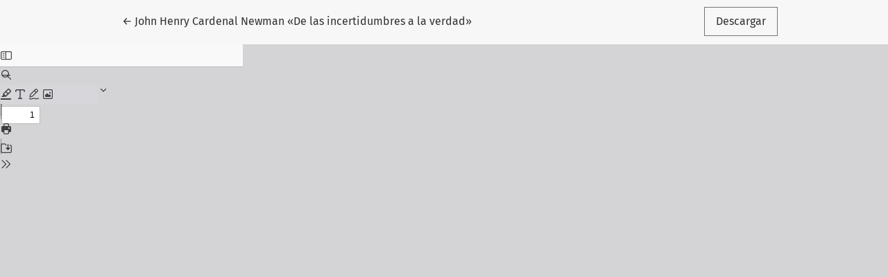

--- FILE ---
content_type: text/html; charset=utf-8
request_url: https://revistas.javeriana.edu.co/index.php/teoxaveriana/article/view/20992/16301
body_size: 159
content:
<!DOCTYPE html>
<html lang="es" xml:lang="es">
<head>
	<meta charset="utf-8">
	<meta name="viewport" content="width=device-width, initial-scale=1.0">
	<title>
		Vista de John Henry Cardenal Newman «De las incertidumbres a la verdad»
							| Theologica Xaveriana
			</title>

	
<meta name="generator" content="Open Journal Systems 3.4.0.8">
	<link rel="stylesheet" href="https://revistas.javeriana.edu.co/plugins/themes/healthSciences/libs/app.min.css?v=3.4.0.8" type="text/css" /><link rel="stylesheet" href="https://revistas.javeriana.edu.co/index.php/teoxaveriana/$$$call$$$/page/page/css?name=stylesheet" type="text/css" /><link rel="stylesheet" href="https://revistas.javeriana.edu.co/public/journals/26/styleSheet.css?d=2025-05-02+23%3A38%3A31" type="text/css" /><link rel="stylesheet" href="https://revistas.javeriana.edu.co/public/site/styleSheet.css?v=3.4.0.8" type="text/css" />
</head>
<body class="page-view-pdf">
	<div class="pdf-header">
		<div class="pdf-return-article">
			<a href="https://revistas.javeriana.edu.co/index.php/teoxaveriana/article/view/20992" class="btn btn-text">
				←
				<span class="visually-hidden">
											Volver a los detalles del artículo
									</span>
									John Henry Cardenal Newman «De las incertidumbres a la verdad»
							</a>
		</div>
				<div class="pdf-download-button">
			<a href="https://revistas.javeriana.edu.co/index.php/teoxaveriana/article/download/20992/16301/80265" class="btn" download>
				<span class="label">
					Descargar
				</span>
			</a>
		</div>
	</div>

	<div id="pdfCanvasContainer" class="pdf-frame">
		<iframe src="https://revistas.javeriana.edu.co/plugins/generic/pdfJsViewer/pdf.js/web/viewer.html?file=https%3A%2F%2Frevistas.javeriana.edu.co%2Findex.php%2Fteoxaveriana%2Farticle%2Fdownload%2F20992%2F16301%2F80265" width="100%" height="100%" style="min-height: 500px;" allowfullscreen webkitallowfullscreen></iframe>
	</div>
	
</body>
</html>


--- FILE ---
content_type: text/css;charset=utf-8
request_url: https://revistas.javeriana.edu.co/index.php/teoxaveriana/$$$call$$$/page/page/css?name=stylesheet
body_size: 4396
content:
@font-face{font-family:'PT Serif';font-style:normal;font-weight:400;src:url('//revistas.javeriana.edu.co/plugins/themes/healthSciences/fonts/pt-serif-v12-latin-ext_latin_cyrillic-ext_cyrillic-regular.eot');src:local(''),url('//revistas.javeriana.edu.co/plugins/themes/healthSciences/fonts/pt-serif-v12-latin-ext_latin_cyrillic-ext_cyrillic-regular.eot?#iefix') format('embedded-opentype'),url('//revistas.javeriana.edu.co/plugins/themes/healthSciences/fonts/pt-serif-v12-latin-ext_latin_cyrillic-ext_cyrillic-regular.woff2') format('woff2'),url('//revistas.javeriana.edu.co/plugins/themes/healthSciences/fonts/pt-serif-v12-latin-ext_latin_cyrillic-ext_cyrillic-regular.woff') format('woff'),url('//revistas.javeriana.edu.co/plugins/themes/healthSciences/fonts/pt-serif-v12-latin-ext_latin_cyrillic-ext_cyrillic-regular.ttf') format('truetype'),url('//revistas.javeriana.edu.co/plugins/themes/healthSciences/fonts/pt-serif-v12-latin-ext_latin_cyrillic-ext_cyrillic-regular.svg#PTSerif') format('svg')}@font-face{font-family:'PT Serif';font-style:italic;font-weight:400;src:url('//revistas.javeriana.edu.co/plugins/themes/healthSciences/fonts/pt-serif-v12-latin-ext_latin_cyrillic-ext_cyrillic-italic.eot');src:local(''),url('//revistas.javeriana.edu.co/plugins/themes/healthSciences/fonts/pt-serif-v12-latin-ext_latin_cyrillic-ext_cyrillic-italic.eot?#iefix') format('embedded-opentype'),url('//revistas.javeriana.edu.co/plugins/themes/healthSciences/fonts/pt-serif-v12-latin-ext_latin_cyrillic-ext_cyrillic-italic.woff2') format('woff2'),url('//revistas.javeriana.edu.co/plugins/themes/healthSciences/fonts/pt-serif-v12-latin-ext_latin_cyrillic-ext_cyrillic-italic.woff') format('woff'),url('//revistas.javeriana.edu.co/plugins/themes/healthSciences/fonts/pt-serif-v12-latin-ext_latin_cyrillic-ext_cyrillic-italic.ttf') format('truetype'),url('//revistas.javeriana.edu.co/plugins/themes/healthSciences/fonts/pt-serif-v12-latin-ext_latin_cyrillic-ext_cyrillic-italic.svg#PTSerif') format('svg')}@font-face{font-family:'PT Serif';font-style:normal;font-weight:700;src:url('//revistas.javeriana.edu.co/plugins/themes/healthSciences/fonts/pt-serif-v12-latin-ext_latin_cyrillic-ext_cyrillic-700.eot');src:local(''),url('//revistas.javeriana.edu.co/plugins/themes/healthSciences/fonts/pt-serif-v12-latin-ext_latin_cyrillic-ext_cyrillic-700.eot?#iefix') format('embedded-opentype'),url('//revistas.javeriana.edu.co/plugins/themes/healthSciences/fonts/pt-serif-v12-latin-ext_latin_cyrillic-ext_cyrillic-700.woff2') format('woff2'),url('//revistas.javeriana.edu.co/plugins/themes/healthSciences/fonts/pt-serif-v12-latin-ext_latin_cyrillic-ext_cyrillic-700.woff') format('woff'),url('//revistas.javeriana.edu.co/plugins/themes/healthSciences/fonts/pt-serif-v12-latin-ext_latin_cyrillic-ext_cyrillic-700.ttf') format('truetype'),url('//revistas.javeriana.edu.co/plugins/themes/healthSciences/fonts/pt-serif-v12-latin-ext_latin_cyrillic-ext_cyrillic-700.svg#PTSerif') format('svg')}@font-face{font-family:'PT Serif';font-style:italic;font-weight:700;src:url('//revistas.javeriana.edu.co/plugins/themes/healthSciences/fonts/pt-serif-v12-latin-ext_latin_cyrillic-ext_cyrillic-700italic.eot');src:local(''),url('//revistas.javeriana.edu.co/plugins/themes/healthSciences/fonts/pt-serif-v12-latin-ext_latin_cyrillic-ext_cyrillic-700italic.eot?#iefix') format('embedded-opentype'),url('//revistas.javeriana.edu.co/plugins/themes/healthSciences/fonts/pt-serif-v12-latin-ext_latin_cyrillic-ext_cyrillic-700italic.woff2') format('woff2'),url('//revistas.javeriana.edu.co/plugins/themes/healthSciences/fonts/pt-serif-v12-latin-ext_latin_cyrillic-ext_cyrillic-700italic.woff') format('woff'),url('//revistas.javeriana.edu.co/plugins/themes/healthSciences/fonts/pt-serif-v12-latin-ext_latin_cyrillic-ext_cyrillic-700italic.ttf') format('truetype'),url('//revistas.javeriana.edu.co/plugins/themes/healthSciences/fonts/pt-serif-v12-latin-ext_latin_cyrillic-ext_cyrillic-700italic.svg#PTSerif') format('svg')}@font-face{font-family:'Fira Sans';font-style:normal;font-weight:300;src:url('//revistas.javeriana.edu.co/plugins/themes/healthSciences/fonts/fira-sans-v10-vietnamese_latin-ext_latin_greek-ext_greek_cyrillic-ext_cyrillic-300.eot');src:local(''),url('//revistas.javeriana.edu.co/plugins/themes/healthSciences/fonts/fira-sans-v10-vietnamese_latin-ext_latin_greek-ext_greek_cyrillic-ext_cyrillic-300.eot?#iefix') format('embedded-opentype'),url('//revistas.javeriana.edu.co/plugins/themes/healthSciences/fonts/fira-sans-v10-vietnamese_latin-ext_latin_greek-ext_greek_cyrillic-ext_cyrillic-300.woff2') format('woff2'),url('//revistas.javeriana.edu.co/plugins/themes/healthSciences/fonts/fira-sans-v10-vietnamese_latin-ext_latin_greek-ext_greek_cyrillic-ext_cyrillic-300.woff') format('woff'),url('//revistas.javeriana.edu.co/plugins/themes/healthSciences/fonts/fira-sans-v10-vietnamese_latin-ext_latin_greek-ext_greek_cyrillic-ext_cyrillic-300.ttf') format('truetype'),url('//revistas.javeriana.edu.co/plugins/themes/healthSciences/fonts/fira-sans-v10-vietnamese_latin-ext_latin_greek-ext_greek_cyrillic-ext_cyrillic-300.svg#FiraSans') format('svg')}@font-face{font-family:'Fira Sans';font-style:italic;font-weight:300;src:url('//revistas.javeriana.edu.co/plugins/themes/healthSciences/fonts/fira-sans-v10-vietnamese_latin-ext_latin_greek-ext_greek_cyrillic-ext_cyrillic-300italic.eot');src:local(''),url('//revistas.javeriana.edu.co/plugins/themes/healthSciences/fonts/fira-sans-v10-vietnamese_latin-ext_latin_greek-ext_greek_cyrillic-ext_cyrillic-300italic.eot?#iefix') format('embedded-opentype'),url('//revistas.javeriana.edu.co/plugins/themes/healthSciences/fonts/fira-sans-v10-vietnamese_latin-ext_latin_greek-ext_greek_cyrillic-ext_cyrillic-300italic.woff2') format('woff2'),url('//revistas.javeriana.edu.co/plugins/themes/healthSciences/fonts/fira-sans-v10-vietnamese_latin-ext_latin_greek-ext_greek_cyrillic-ext_cyrillic-300italic.woff') format('woff'),url('//revistas.javeriana.edu.co/plugins/themes/healthSciences/fonts/fira-sans-v10-vietnamese_latin-ext_latin_greek-ext_greek_cyrillic-ext_cyrillic-300italic.ttf') format('truetype'),url('//revistas.javeriana.edu.co/plugins/themes/healthSciences/fonts/fira-sans-v10-vietnamese_latin-ext_latin_greek-ext_greek_cyrillic-ext_cyrillic-300italic.svg#FiraSans') format('svg')}@font-face{font-family:'Fira Sans';font-style:normal;font-weight:400;src:url('//revistas.javeriana.edu.co/plugins/themes/healthSciences/fonts/fira-sans-v10-vietnamese_latin-ext_latin_greek-ext_greek_cyrillic-ext_cyrillic-regular.eot');src:local(''),url('//revistas.javeriana.edu.co/plugins/themes/healthSciences/fonts/fira-sans-v10-vietnamese_latin-ext_latin_greek-ext_greek_cyrillic-ext_cyrillic-regular.eot?#iefix') format('embedded-opentype'),url('//revistas.javeriana.edu.co/plugins/themes/healthSciences/fonts/fira-sans-v10-vietnamese_latin-ext_latin_greek-ext_greek_cyrillic-ext_cyrillic-regular.woff2') format('woff2'),url('//revistas.javeriana.edu.co/plugins/themes/healthSciences/fonts/fira-sans-v10-vietnamese_latin-ext_latin_greek-ext_greek_cyrillic-ext_cyrillic-regular.woff') format('woff'),url('//revistas.javeriana.edu.co/plugins/themes/healthSciences/fonts/fira-sans-v10-vietnamese_latin-ext_latin_greek-ext_greek_cyrillic-ext_cyrillic-regular.ttf') format('truetype'),url('//revistas.javeriana.edu.co/plugins/themes/healthSciences/fonts/fira-sans-v10-vietnamese_latin-ext_latin_greek-ext_greek_cyrillic-ext_cyrillic-regular.svg#FiraSans') format('svg')}@font-face{font-family:'Fira Sans';font-style:italic;font-weight:400;src:url('//revistas.javeriana.edu.co/plugins/themes/healthSciences/fonts/fira-sans-v10-vietnamese_latin-ext_latin_greek-ext_greek_cyrillic-ext_cyrillic-italic.eot');src:local(''),url('//revistas.javeriana.edu.co/plugins/themes/healthSciences/fonts/fira-sans-v10-vietnamese_latin-ext_latin_greek-ext_greek_cyrillic-ext_cyrillic-italic.eot?#iefix') format('embedded-opentype'),url('//revistas.javeriana.edu.co/plugins/themes/healthSciences/fonts/fira-sans-v10-vietnamese_latin-ext_latin_greek-ext_greek_cyrillic-ext_cyrillic-italic.woff2') format('woff2'),url('//revistas.javeriana.edu.co/plugins/themes/healthSciences/fonts/fira-sans-v10-vietnamese_latin-ext_latin_greek-ext_greek_cyrillic-ext_cyrillic-italic.woff') format('woff'),url('//revistas.javeriana.edu.co/plugins/themes/healthSciences/fonts/fira-sans-v10-vietnamese_latin-ext_latin_greek-ext_greek_cyrillic-ext_cyrillic-italic.ttf') format('truetype'),url('//revistas.javeriana.edu.co/plugins/themes/healthSciences/fonts/fira-sans-v10-vietnamese_latin-ext_latin_greek-ext_greek_cyrillic-ext_cyrillic-italic.svg#FiraSans') format('svg')}@font-face{font-family:'Fira Sans';font-style:normal;font-weight:700;src:url('//revistas.javeriana.edu.co/plugins/themes/healthSciences/fonts/fira-sans-v10-vietnamese_latin-ext_latin_greek-ext_greek_cyrillic-ext_cyrillic-700.eot');src:local(''),url('//revistas.javeriana.edu.co/plugins/themes/healthSciences/fonts/fira-sans-v10-vietnamese_latin-ext_latin_greek-ext_greek_cyrillic-ext_cyrillic-700.eot?#iefix') format('embedded-opentype'),url('//revistas.javeriana.edu.co/plugins/themes/healthSciences/fonts/fira-sans-v10-vietnamese_latin-ext_latin_greek-ext_greek_cyrillic-ext_cyrillic-700.woff2') format('woff2'),url('//revistas.javeriana.edu.co/plugins/themes/healthSciences/fonts/fira-sans-v10-vietnamese_latin-ext_latin_greek-ext_greek_cyrillic-ext_cyrillic-700.woff') format('woff'),url('//revistas.javeriana.edu.co/plugins/themes/healthSciences/fonts/fira-sans-v10-vietnamese_latin-ext_latin_greek-ext_greek_cyrillic-ext_cyrillic-700.ttf') format('truetype'),url('//revistas.javeriana.edu.co/plugins/themes/healthSciences/fonts/fira-sans-v10-vietnamese_latin-ext_latin_greek-ext_greek_cyrillic-ext_cyrillic-700.svg#FiraSans') format('svg')}@font-face{font-family:'Fira Sans';font-style:italic;font-weight:700;src:url('//revistas.javeriana.edu.co/plugins/themes/healthSciences/fonts/fira-sans-v10-vietnamese_latin-ext_latin_greek-ext_greek_cyrillic-ext_cyrillic-700italic.eot');src:local(''),url('//revistas.javeriana.edu.co/plugins/themes/healthSciences/fonts/fira-sans-v10-vietnamese_latin-ext_latin_greek-ext_greek_cyrillic-ext_cyrillic-700italic.eot?#iefix') format('embedded-opentype'),url('//revistas.javeriana.edu.co/plugins/themes/healthSciences/fonts/fira-sans-v10-vietnamese_latin-ext_latin_greek-ext_greek_cyrillic-ext_cyrillic-700italic.woff2') format('woff2'),url('//revistas.javeriana.edu.co/plugins/themes/healthSciences/fonts/fira-sans-v10-vietnamese_latin-ext_latin_greek-ext_greek_cyrillic-ext_cyrillic-700italic.woff') format('woff'),url('//revistas.javeriana.edu.co/plugins/themes/healthSciences/fonts/fira-sans-v10-vietnamese_latin-ext_latin_greek-ext_greek_cyrillic-ext_cyrillic-700italic.ttf') format('truetype'),url('//revistas.javeriana.edu.co/plugins/themes/healthSciences/fonts/fira-sans-v10-vietnamese_latin-ext_latin_greek-ext_greek_cyrillic-ext_cyrillic-700italic.svg#FiraSans') format('svg')}body{font-family:'Fira Sans',sans-serif;font-weight:400;font-size:16px;color:#333}h1,h2,h3,h4,h5,h6,.h1,.h2,.h3,.h4,.h5,.h6{font-family:'PT Serif',serif}a{color:#a73c68;text-decoration:none}a:hover,a:focus{color:#6f2845}.page-content p,.page-content li{font-size:16px;font-weight:400}h1{font-size:1.5rem}h2{font-size:1.35rem}h3{font-size:1.2rem}h4{font-size:1.05rem}h5{font-size:.9rem}h6{font-size:.75rem}.hidden{display:none}.cmp_back_link{margin-top:20px;margin-bottom:20px}.alert{border-radius:0}.alert .form-error-list{font-size:16px}.alert-primary{background-color:#6f2845;border-color:#6f2845;color:rgba(255,255,255,0.85)}.alert-primary a,.alert-primary a:hover,.alert-primary a:focus,.alert-primary a:active{color:#fff;text-decoration:underline}.alert-danger{background-color:#ca1031;color:#fff}.alert-danger a,.alert-danger a:hover,.alert-danger a:focus,.alert-danger a:active{color:#fff;text-decoration:underline}.badge-light{background:#cc9cb0;color:#333}.btn{padding:.5em 1em;border-radius:0;border:1px solid #757575;background:transparent;font-family:'Fira Sans',sans-serif;font-size:18px;font-weight:400;color:#333;text-decoration:none;cursor:pointer}.btn:hover,.btn:focus,.btn:active{box-shadow:none;color:#6f2845;border-color:#6f2845;text-decoration:none}.btn.btn{font-size:1rem}.btn-primary{background:#6f2845;border-color:#6f2845;color:rgba(255,255,255,0.85)}.btn-primary:hover,.btn-primary:focus,.btn-primary:active{background:#a73c68 !important;border-color:#a73c68 !important;color:rgba(255,255,255,0.85)}.btn-light{border-color:#f7f7f7;color:#f7f7f7}.btn-light:hover,.btn-light:focus,.btn-light:active{background:#f7f7f7;color:#333}.btn-primary-bg{background:#f7f7f7;border-color:#f7f7f7;color:#333}.btn-primary-bg:hover,.btn-primary-bg:focus,.btn-primary-bg:active{background:#f7f7f7;border-color:#333;color:#333}.btn-link{border-color:transparent;font-weight:400;color:#6f2845}.btn-link:hover,.btn-link:focus,.btn-link:active{border-color:transparent;color:#a73c68}.btn-text{border-color:transparent;font-weight:400;color:#6f2845;color:#333}.btn-text:hover,.btn-text:focus,.btn-text:active{border-color:transparent;color:#a73c68}.btn-text:hover,.btn-text:focus,.btn-text:active{color:#6f2845}.card{border:none;border-radius:0}.card-img-top{border-radius:0}.card-body{padding-left:0;padding-right:0}.card-title{font-size:18px;font-family:'Fira Sans',sans-serif}.dropdown-menu{padding:0.5em;background:#6f2845;border:none;border-radius:0;color:rgba(255,255,255,0.85)}.dropdown-item{padding-left:0.5em;padding-right:0.5em;color:rgba(255,255,255,0.85);text-transform:none;border:1px solid transparent}.dropdown-item:hover,.dropdown-item:focus{background:#6f2845;border-color:rgba(255,255,255,0.85);color:rgba(255,255,255,0.85);outline:0}.dropdown-header{margin-top:1rem;padding-left:0.5rem;font-family:'Fira Sans',sans-serif;font-weight:700;font-size:0.9rem;color:rgba(255,255,255,0.85)}::placeholder{color:#fff;font-style:italic}legend{margin:3rem 0;font-size:1.25rem;text-transform:uppercase}.form-group{margin-bottom:3rem}.form-control{border:none;border-bottom:1px solid;border-radius:0;-webkit-appearance:none}.form-check-input:checked{background-color:#6f2845;border-color:#e3b3c7}.form-check-input:checked[type="checkbox"]{background-image:url('data:image/svg+xml,%3csvg xmlns="http://www.w3.org/2000/svg" viewBox="0 0 20 20"%3e %3cpath fill="none" stroke="%23FFF" stroke-linecap="round" stroke-linejoin="round" stroke-width="3" d="M6 10l3 3l6-6"/%3e%3c/svg%3e')}.form-check{line-height:1.5rem}.main-header{background-color:#f7f7f7}.main-header .container{position:relative}#userNav,.navbar-logo,#languageLargeNav{display:none}.navbar-nav .nav-link,.navbar-nav .dropdown-item{padding:0.5em;font-size:14px;font-weight:400;text-transform:uppercase}.navbar-nav .dropdown-menu{padding:0}.navbar-nav .dropdown-item{padding-left:1.5em}.navbar-brand{max-width:75%}.navbar-brand img{width:auto;height:auto;max-height:1em;max-width:100%}.navbar-logo-text{display:block;width:100%;white-space:normal;margin-left:-0.5em;padding-left:0.5em;padding-right:0.5em;border:1px solid transparent;font-family:'PT Serif',serif;font-size:14px}.navbar-logo-text:hover{color:#333}#languageSmallNav{margin-top:1em}#languageSmallNav .btn,#languageSmallNav .dropdown-item{font-size:12px}#languageSmallNav .dropdown-item:hover,#languageSmallNav .dropdown-item:focus{color:#fff}.navbar-light .navbar-nav .nav-link,.navbar-light .navbar-nav .dropdown-item{color:#333}.navbar-light .navbar-nav .nav-link:hover,.navbar-light .navbar-nav .dropdown-item:hover,.navbar-light .navbar-nav .nav-link:focus,.navbar-light .navbar-nav .dropdown-item:focus{outline:0;background:#6f2845;color:#fff}.navbar-light .navbar-nav .dropdown-menu{background:transparent;border:none}.badge{font-size:0.85em}@media (min-width:992px){.main-header .container{padding:2rem 1rem 0 1rem}.navbar{padding-top:0;padding-bottom:0}#userNav,.navbar-logo,#languageLargeNav{display:block}.navbar-brand,#primaryNav-userNav,#languageSmallNav{display:none}.navbar-logo{display:block;margin-left:auto;margin-right:auto;padding-top:1rem;padding-bottom:1.5rem;max-width:60%;text-align:center}.navbar-logo img{max-height:75px}.navbar-logo a{color:#333}.navbar-logo a:hover{color:#333;text-decoration:none}.navbar-logo-text{font-size:25px}#primaryNav{justify-content:space-around;position:relative;width:100%;padding-top:1rem;padding-bottom:1rem}#primaryNav .nav-item{position:static;white-space:nowrap}#primaryNav .nav-link,#primaryNav .dropdown-item{line-height:1.5rem;text-transform:uppercase;vertical-align:middle;border:1px solid transparent}#primaryNav .nav-link{padding:1rem}#primaryNav .nav-link:hover,#primaryNav .nav-link:focus{background:transparent;color:#333;border-color:#757575}#primaryNav .dropdown-item{padding:0.5rem}#primaryNav .dropdown-item:hover,#primaryNav .dropdown-item:focus{background:transparent;color:rgba(255,255,255,0.85);border-color:#cc9cb0}#primaryNav .dropdown-menu.show{display:flex;flex-wrap:wrap;justify-content:space-around;align-content:center;position:absolute;top:100%;left:0;width:100%;margin:0;padding:1rem;background-color:#6f2845;border-radius:0}#primaryNav .dropdown-item{font-size:17px;color:rgba(255,255,255,0.85);text-align:center;width:initial}#primaryNav .dropdown-item:focus,#primaryNav .dropdown-item:hover{color:rgba(255,255,255,0.85);background-color:#6f2845}#userNav{position:absolute;top:1rem;right:1rem}#userNav .nav-item{display:inline-block}.language-toggle{position:absolute;top:1rem;left:1rem}#userNav .dropdown-menu,.language-toggle .dropdown-menu{padding:0.5em}#userNav .nav-link,.language-toggle .dropdown-toggle{color:#333;border:1px solid transparent;font-size:12px;font-weight:400;line-height:1.5em;text-transform:none}#userNav .nav-link:hover,.language-toggle .dropdown-toggle:hover,#userNav .nav-link:focus,.language-toggle .dropdown-toggle:focus{outline:0;border-color:#757575}#userNav .dropdown-item,.language-toggle .dropdown-item{padding-left:0.5em;font-size:14px;color:rgba(255,255,255,0.85);text-transform:none}#userNav .dropdown-item:hover,.language-toggle .dropdown-item:hover,#userNav .dropdown-item:focus,.language-toggle .dropdown-item:focus{color:#e3b3c7}}.page-link{color:#6f2845}.page-link:hover,.page-link:focus{background:#6f2845;color:#fff}.page-item.active .page-link{background:transparent;border-color:#ddd;color:#333}.page-item.active .page-link:hover,.page-item.active .page-link:focus{background:transparent;border-color:#ddd;color:#333}@media (min-width:768px){.page-item.active .page-link{padding-left:2rem;padding-right:2rem}}.search-filters{padding:1rem;background:#f7f7f7}.search-filters h2{margin-bottom:2rem;font-size:1.5rem;line-height:1.6rem;color:#757575}.search-filters label{font-size:0.9rem;color:#757575}.search-filters .form-control{background:transparent}.search-filters .form-control-date{display:flex;justify-content:space-between}.search-filters .form-control-date>select:first-child{max-width:6em}.search-filters .form-control-date>select:nth-child(2){margin-left:0.5em;margin-right:0.5em}.search-filters .form-control-date>select:last-child{max-width:4em}.search-filters .form-group-buttons{margin-bottom:0}@media (min-width:992px){.search-filters{padding:2rem}}.modal-dialog{max-width:540px}.modal-header{border-color:rgba(255,255,255,0.85)}.modal-content{border-radius:0;background:#6f2845;color:rgba(255,255,255,0.85)}.modal-content .close{background-color:rgba(255,255,255,0.85);color:#6f2845;text-shadow:none;border:0;opacity:1}.modal-content a{color:rgba(255,255,255,0.85);text-decoration:underline}.modal-content a:hover,.modal-content a:focus{color:rgba(255,255,255,0.85)}.modal-content .btn-primary{background:#f7f7f7;border-color:#f7f7f7;color:#333}.modal-content .btn-primary:hover,.modal-content .btn-primary:focus,.modal-content .btn-primary:active{background:#f7f7f7;border-color:#333;color:#333}.modal-content .btn-link{color:rgba(255,255,255,0.85);text-decoration:none}.modal-content .btn-link:hover,.modal-content .btn-link:focus{color:rgba(255,255,255,0.85);border-color:rgba(255,255,255,0.85)}.modal-content .form-control{background:transparent;border-color:rgba(255,255,255,0.85);color:rgba(255,255,255,0.85)}.modal-content .form-check-input:checked{border-color:rgba(255,255,255,0.85)}@media (min-width:992px){.modal-content{padding:4rem}.modal-content .close{position:absolute;top:0.5rem;right:0.8rem}}@media (min-width:992px){#loginModal .close{top:-2.5rem;right:-2rem}}.form-login .form-group-password{margin-bottom:1.5rem}.form-login .form-group-remember .form-text,.form-login .form-group-forgot .form-text{margin-top:0}.form-login .form-group-register{margin-bottom:0;font-size:1rem;line-height:1.5rem}@media (min-width:768px){.form-group-buttons,.form-group-register{text-align:center}}#connect-orcid-button{padding:.5em 1em;border-radius:0;border:1px solid #757575;background:transparent;font-family:'Fira Sans',sans-serif;font-size:18px;font-weight:400;color:#333;text-decoration:none;cursor:pointer;display:block;margin-left:auto;margin-right:auto}#connect-orcid-button:hover,#connect-orcid-button:focus,#connect-orcid-button:active{box-shadow:none;color:#6f2845;border-color:#6f2845;text-decoration:none}.form-register fieldset.reviewer legend{margin:0 0 .25rem;font-size:1.1rem;line-height:1.5rem;text-transform:none}.form-register fieldset.reviewer .form-check{font-size:0.85rem}.form-register .form-group-login{font-size:1rem;line-height:1.5rem}.form-register .list-group-item{font-size:1rem;line-height:1.5em}.form-register .list-group-item p{margin-top:0;margin-bottom:0.5rem;font-size:0.9rem;color:#757575}.form-register .list-group-item-heading{font-family:'PT Serif',serif;font-size:1.2rem;line-height:1.5em}.form-register .form-group-buttons{margin-top:3rem}.form-register .row+.form-group-buttons{margin-top:0}@media (min-width:992px){.form-register .form-group-buttons,.form-register .form-group-login{text-align:center}}#register .consent{font-size:0.85rem;margin-bottom:20px}.reviewer_interests.hidden{display:none}#reviewerInterests{margin-top:-23px;margin-bottom:48px;font-size:1.1rem}#reviewerInterests .label{margin-bottom:12px}#tagitInput{border-bottom:1px solid #333;padding:1px 0;overflow:auto;display:flex;flex-wrap:wrap;list-style-type:none;font-size:16px}.tagit-choice{padding-top:2px;margin-right:8px;background-color:#cc9cb0;padding-left:4px;padding-right:4px}li.tagit-new{border:0}li.tagit-new input{border:0}li.tagit-new input:focus{outline:none}a.tagit-close{cursor:pointer}.context_privacy{position:absolute;left:-9999px}.context_privacy_visible{position:relative;left:auto}#reviewerInterests.reviewer_nocontext_interests{margin-top:48px;font-size:20px}.article-summary{margin:2rem 0 3rem}.article-summary-authors,.article-summary-pages,.article-summary-doi{font-size:14px}.article-summary-authors,.article-summary-pages{line-height:1.5em;color:#757575}.article-summary-title{font-size:1.25rem;font-family:'PT Serif',serif}.article-summary-title a{color:#333}.article-summary-title a:hover{text-decoration:none}.article-summary-galleys{margin-top:1em}.article-summary-date{margin-top:0.5rem;font-family:'PT Serif',serif;font-size:1rem;color:#757575}.article-details-issue-identifier{margin-bottom:0.5em;font-family:'PT Serif',serif;color:#757575}.article-details-issue-identifier a{text-decoration:none;color:#757575}.article-details-issue-identifier a:hover,.article-details-issue-identifier a:focus{color:#757575}.article-details h1{font-size:2rem}.article-details-issue-section,.article-details-doi,.article-details-published{margin-top:1em;font-size:0.9rem;line-height:1.6em;color:#757575}@media (max-width:991px){.authors-string{display:none}}@media (min-width:992px){.article-details-author.hideAuthor{display:none}}.article-details-issue-section{text-transform:uppercase}.article-details-block,.article-details .item{margin-bottom:3rem}.article-details-heading,.article-details .item>.label{color:#757575}.article-details-cover{max-width:210px}.article-details-author{margin-bottom:1rem}.article-details-author .rorImage{padding-left:4px}.article-details-author-affiliation{font-size:0.9rem;color:#757575}.article-details-author-orcid{font-size:0.8rem}.article-details-author-orcid a{text-decoration:none}.article-details-author-orcid a:hover,.article-details-author-orcid a:focus{color:#757575}.article-details-bio-toggle{padding:0;font-size:0.9rem;color:#6f2845;border:none;background:transparent;cursor:pointer}.article-details-bio-toggle:hover,.article-details-bio-toggle:focus{color:#757575}.article-details-galley:not(:last-child){margin-bottom:0.5rem}.article-details-galleys-supplementary .article-details-heading{margin-bottom:14px}.article-details-how-to-cite-citation{margin-bottom:0.5rem;font-size:0.9rem}.article-details-how-to-cite .csl-left-margin{display:none}.csl-entry{word-break:break-word}.article-details-license{margin-top:60px;font-size:0.9rem}.article-details-galleys-btm{display:none}.article-details-abstract{line-height:1.8em}.article-details-references-value p{overflow-x:hidden;text-overflow:ellipsis}@media (min-width:992px){.small-screen{display:none}.authors-string{margin-top:1em;margin-bottom:1em;padding-left:0}.authors-string li{display:inline;list-style-type:none}.authors-string li:not(:last-child):after{content:", "}.authors-string .author-string-href{color:#333;cursor:pointer}.authors-string .author-string-href:hover{text-decoration:none;color:#6f2845}.orcidImage{margin-left:3px;margin-right:1px}.author-string-href.active{color:#6f2845}.author-symbol{font-family:sans-serif;font-weight:bold;margin-left:2px;color:#6f2845}.article-details-issue-identifier{margin-bottom:1em;font-size:1.1em;line-height:1.6em}.article-details h1{font-size:2.5rem}.article-details-main{padding:3rem 6rem;background:#f7f7f7}.article-details-main .article-details-heading,.article-details-main .item>.label{margin-bottom:1rem;font-size:1.5rem;color:#333}.article-details-main .article-details-block:last-child,.article-details-main .item:last-child{margin-bottom:0}.article-details-galleys-btm{display:block}.galleys-without-abstract div{display:block}.galleys-without-abstract div:not(:last-child){margin-bottom:10px}.article-details-galleys-sidebar{display:none}.article-details-galley{display:inline-block}.article-details-galley:not(:last-child){margin-bottom:0}.article-details-references-value{font-size:0.9rem}.article-footer-hook{margin-top:40px}}@media (max-width:991px){.large-screen,.author-symbol{display:none}.article-details-galley{display:inline-block}.article-details-galley:not(:last-child){margin-right:0.3rem}.article-details-keywords-value br{display:none}.article-details-keywords-value span:not(:last-child):after{content:", "}.article-blocks-mobile{display:flex;flex-direction:column}.article-blocks-mobile>.article-details-cover{display:none}.article-blocks-mobile>.article-details-galleys{order:1}.article-blocks-mobile>.article-details-galleys-supplementary{order:2}.article-blocks-mobile>.article-details-abstract{order:3}.article-blocks-mobile>.article-details-doi.small-screen{order:4}.article-blocks-mobile>.article-details-pubid{order:5}.article-blocks-mobile>.article-details-keywords{order:6}.article-blocks-mobile>.article-details-how-to-cite{order:7}.article-blocks-mobile>.article-details-categories{order:8}.article-blocks-mobile>.article-details-references{order:9}.article-blocks-mobile>.article-details-license{order:10}.article-blocks-mobile>*{order:10;margin-bottom:40px;margin-top:0}.article-meta-mobile{display:flex;flex-direction:column}.article-details-issue-section{order:1}.article-details-issue-section a{color:#757575}.article-details-published{order:2;margin-top:0}.article-details-fulltitle{order:3;margin-top:40px;margin-bottom:20px}.article-details-authors{order:4}.article-details-abstract+.article-details-doi{margin-top:-30px}}#articlesBySameAuthorList{margin-bottom:40px}#articlesBySameAuthorList ul{list-style:none;padding-left:32px;margin-top:25px}#articlesBySameAuthorList li{position:relative;margin-bottom:20px}#articlesBySameAuthorList li:before{content:'';border-top:8px solid transparent;border-bottom:8px solid transparent;border-left:10px solid #a73c68;position:absolute;height:10px;left:-30px;top:0;right:0;bottom:0;margin:auto}#articlesBySameAuthorList a{z-index:2;position:relative}#articlesBySameAuthorPages{display:flex;margin-top:40px}#articlesBySameAuthorPages a,#articlesBySameAuthorPages strong{border:1px solid #757575;display:block;padding:5px 8px}.issue-wrapper{-ms-flex-pack:center;justify-content:center}.issue-toc-section+.issue-toc-section{border-top:1px solid #ccc}.issue-toc-section-title{margin:2rem 0;font-family:'Fira Sans',sans-serif;font-size:18px;color:#a73c68}.issue-summary{margin-bottom:3rem}.issue-summary-cover{max-width:200px;height:auto}.issue-summary-series{margin-bottom:0}.issue-summary-series a{color:#333}.issue-summary-series a:hover,.issue-summary-series a:focus{color:#333}.issue-summary-title,.issue-summary-date{font-size:14px;color:#757575}.issue-summary-date{margin-bottom:1rem}.issue-summary-title{margin-bottom:0}.announcement-summary h2{font-size:1.5rem}.announcement-summary-date{margin-bottom:1rem;font-size:0.9rem;font-family:'PT Serif',serif;color:#757575}@media (min-width:992px){.announcement-summary-date{font-size:1rem}}.page-header{margin-top:3rem;margin-bottom:3rem}.page-header h1{font-size:1.5rem}.page-content{margin-bottom:3rem;padding-top:3rem;border-top:1px solid #ccc;font-size:20px;line-height:30px}.page-content p{margin-top:1.5rem}.page-content p p:first-child{margin-top:0}.page-content h2,.page-content h3,.page-content h4,.page-content h5,.page-content h6{margin-top:2em}.page-content h2 .btn-edit-link{border:none}@media (min-width:992px){.page-header{text-align:center}.page-header h1{font-size:1.5rem}}.homepage-image img{display:block;width:100%;height:auto}.container-homepage-issue{margin-top:2rem;border:0}.homepage-announcement img{max-width:100%;height:auto}.homepage-announcement-date{font-weight:400;font-size:75%;color:#757575}.homepage-issue-current,.homepage-issue-identifier,.homepage-issue-published{margin-top:1rem;margin-bottom:1rem;text-align:center}.homepage-issue-published{font-family:'Fira Sans',sans-serif}.homepage-issue-cover{display:block;max-width:210px;max-height:315px;margin-left:auto;margin-right:auto;margin-bottom:2rem}.homepage-issue-description{position:relative;max-height:500px;overflow-y:hidden;padding-bottom:4rem}.homepage-issue-description:after{content:'';position:absolute;bottom:0;width:100%;height:100px;background-image:linear-gradient(rgba(255,255,255,0), #fff 20%)}.homepage-issue-description-more{position:absolute;z-index:2;display:block;width:100%;bottom:2rem}.homepage-journal-description.long-text{position:relative;overflow-y:hidden;max-height:210px}.homepage-description-buttons{margin-top:30px}#homepageDescriptionMore,#homepageDescriptionLess{color:#a73c68;cursor:pointer}.homepage-issue-galleys{padding-bottom:2rem}.homepage-additional-content{margin-top:4rem;margin-bottom:4rem}.homepage-issue-identifier{font-size:24px}@media (min-width:992px){.homepage-issue-header{margin-top:3rem;margin-bottom:3rem}.homepage-issue-cover{box-shadow:0 10px 20px rgba(0,0,0,0.1)}.homepage-issue-description-wrapper{padding:3rem;background:#f7f7f7}.homepage-issue-description{max-height:15em}.homepage-issue-description:after{background-image:linear-gradient(rgba(255,255,255,0), #f7f7f7 20%)}.homepage-issue-description .h2{margin-bottom:1rem}.homepage-issue-galleys{padding-bottom:0}}@media (min-width:1200px){.homepage-image-behind-issue{position:absolute;z-index:-1;width:100%;max-height:500px;overflow-y:hidden}.homepage-image-behind-issue:after{content:'';position:absolute;top:0;left:0;right:0;bottom:0;width:100%;height:100%;background:rgba(0,0,0,0.4)}.homepage-image-behind-issue+.container-homepage-issue .homepage-issue-current,.homepage-image-behind-issue+.container-homepage-issue .homepage-issue-identifier,.homepage-image-behind-issue+.container-homepage-issue .homepage-issue-published{color:#fff;text-shadow:0 0 2px #000}.homepage-image-behind-issue+.container-homepage-issue .homepage-issue-current{margin-top:3rem}.homepage-image-behind-issue+.container-homepage-issue .homepage-issue-published{margin-top:3rem;margin-bottom:3rem}.issue-only-image{margin-top:320px}.issue-image-cover{margin-top:150px}.issue-full-data{margin-top:0}}@media (min-width:1400px){.homepage-image-behind-issue+.container-homepage-issue .homepage-issue-current{margin-top:4.5rem}.homepage-image-behind-issue+.container-homepage-issue .homepage-issue-published{margin-top:4.5rem;margin-bottom:4.5rem}}@media (max-width:991px){.homepage-description-buttons{margin-bottom:30px}}.page-issue-details{margin-top:3rem}.page-issue-date{margin-top:2rem}.page-issue-doi{margin-top:1rem;font-size:16px}.page-issue-description+.page-issue-galleys,.page-issue-cover{margin-top:3rem}.page-issue-description .h2{font-size:1.35rem;text-align:center;margin-bottom:1rem}.page-issue-cover{display:block;max-width:210px;max-height:315px}@media (min-width:992px){.page-issue-description-wrapper{padding:3rem;background:#f7f7f7}.page-issue-cover{box-shadow:0 10px 20px rgba(0,0,0,0.1);margin:auto}.page-issue-date,.page-issue-doi,.page-issue-doi a{font-size:14px;color:#757575}.page-issue-date,.page-issue-doi{margin-top:1rem}}.page-contact{text-align:center}.page-announcement .announcement-date{margin-bottom:0.5rem;font-family:'PT Serif',serif;color:#757575}@media (min-width:992px){.page-announcement .announcement-date{margin-bottom:1rem;font-size:1.1rem}}.announcement-summary-description img{max-width:100%;height:auto}.page-announcement-content img{max-width:100%;height:auto}.page-site .page-content{margin-bottom:3rem;padding-bottom:3rem;border-top:none;border-bottom:1px solid #ccc}.page-site .site-journal{margin-bottom:3rem}.page-site .site-journal-img img{margin-bottom:1rem;max-height:10rem}.page-search .pagination{display:block;text-align:center;font-size:0.9rem;line-height:3rem}.page-search .pagination strong,.page-search .pagination a{padding:.5em 1em;border-radius:0;border:1px solid #757575;background:transparent;font-family:'Fira Sans',sans-serif;font-size:18px;font-weight:400;color:#333;text-decoration:none;cursor:pointer;display:inline-block;margin-left:0.25em;margin-right:0.25em;padding-top:0;padding-bottom:0}.page-search .pagination strong:hover,.page-search .pagination a:hover,.page-search .pagination strong:focus,.page-search .pagination a:focus,.page-search .pagination strong:active,.page-search .pagination a:active{box-shadow:none;color:#6f2845;border-color:#6f2845;text-decoration:none}.page-search .pagination strong:first-child,.page-search .pagination a:first-child{margin-left:0.5rem}.page-search .pagination strong{border:none;font-weight:700;color:#757575;cursor:default}.page-search .pagination strong:hover,.page-search .pagination strong:focus{color:#757575}@media (min-width:992px){.page-search .search-col-filters{order:-1}}.page-section .section-description{margin-bottom:4rem}@media (min-width:992px){.page-section .col-lg-4+.col-lg-8 .page-content{padding-top:0;border-top:0}.page-section .col-lg-4+.col-lg-8 .page-content .article-summary:first-child{margin-top:0}.page-section .section-description{padding:2rem;background:#f7f7f7;font-size:1rem;line-height:2}}.page-view-pdf{background:#f7f7f7}.pdf-header{display:flex;justify-content:space-around;position:relative;z-index:3;padding-top:10px}.pdf-return-article{max-width:70%;overflow-x:hidden;text-overflow:ellipsis}.pdf-download-button{max-width:30%}.pdf-frame{position:absolute;top:0;left:0;right:0;bottom:0;overflow-y:hidden}.pdf-frame iframe{width:100%;height:100%;padding-top:64px;border:none}.galley_view{position:absolute;top:0;left:0;right:0;bottom:0;overflow-y:hidden}.galley_view iframe{width:100%;height:99%;border:none;padding-top:30px}.header_view{background-color:#f7f7f7;position:relative;z-index:2}.header_view .return{position:absolute;top:0;left:0;height:30px;width:30px;line-height:30px;text-align:center;background-color:#6f2845}.header_view .return:before{content:"\2190";display:inline-block;color:white;position:absolute;bottom:3px;left:5px;font-size:20px}.header_view .title{margin-left:30px;padding-left:10px;display:block;text-overflow:ellipsis;color:#000;height:30px;line-height:30px;max-width:100%;overflow:hidden;white-space:nowrap}.pkp_screen_reader{position:absolute !important;left:-5000px}.author-details-articles{list-style-type:none;padding-left:0;margin-top:60px}.author-details-author{font-size:21px}.author-details-item:not(:last-child){margin-bottom:50px}.author-details-issue{display:flex;flex-wrap:wrap;justify-content:space-between;font-size:14px;line-height:1.5;font-family:'Fira Sans',sans-serif}.author-details-issue a,.author-details-issue span{color:#757575}.author-details-issue a{flex:0 0 75%;width:75%;padding-right:10px}.author-details-issue span{flex:0 0 25%;width:25%;text-align:right}@media (max-width:991px){.author-details-issue a{flex:0 0 100%;width:100%}.author-details-issue span{flex:0 0 100%;width:100%;text-align:left}}.author-details-article a{color:#333}.author-details-article a:hover{text-decoration:none}.author-details-galleys{margin-top:16px}.author-details-galleys a{margin-bottom:5px}@media (min-width:992px){.page-category-description-wrapper{padding:3rem;background:#f7f7f7}.page-category-cover{box-shadow:0 10px 20px rgba(0,0,0,0.1);margin:auto}.page-category-count{font-size:14px;color:#757575;margin-top:1rem}}.category-subcategories{padding-bottom:1rem;border-bottom:1px solid #ccc}.category-title{margin:2rem 0;font-family:'Fira Sans',sans-serif;font-size:18px;color:#6f2845}.category-subcategories-list{padding-left:0;list-style-type:none}.category-subcategories-list li:not(:last-child){margin-bottom:10px}.category-subcategories-list li a{color:#333;font-size:1rem;font-family:'PT Serif',serif}.category-subcategories-list li a:hover{text-decoration:none;color:#000}.site-footer-sidebar{border-bottom:1px solid rgba(255,255,255,0.4);padding-bottom:2rem;margin-bottom:2rem}.pkp_block{padding:15px}.pkp_block .title{display:block;margin-bottom:0.5em;font-size:24px}.block_make_submission .block_make_submission_link{padding:.5em 1em;border-radius:0;border:1px solid #757575;background:transparent;font-family:'Fira Sans',sans-serif;font-size:18px;font-weight:400;color:#333;text-decoration:none;cursor:pointer;border-color:#f7f7f7;color:#f7f7f7;display:inline-block;background-color:white;color:#000}.block_make_submission .block_make_submission_link:hover,.block_make_submission .block_make_submission_link:focus,.block_make_submission .block_make_submission_link:active{box-shadow:none;color:#6f2845;border-color:#6f2845;text-decoration:none}.block_make_submission .block_make_submission_link:hover,.block_make_submission .block_make_submission_link:focus,.block_make_submission .block_make_submission_link:active{background:#f7f7f7;color:#333}.block_make_submission .block_make_submission_link:focus,.block_make_submission .block_make_submission_link:hover{background-color:#333;border-color:white;color:white}.block_information ul,.block_language ul,.block_announcement_feed ul,.block_external_feed ul,.block_web_feed ul{margin:0;padding:0;list-style:none}@media (min-width:992px){.site-footer-sidebar .row{justify-content:flex-start}.pkp_block{flex:0 0 25%;width:25%}.pkp_block+.pkp_block{margin-top:0}}@media (min-width:768px) and (max-width:991px){.pkp_block{flex:0 0 50%;width:50%;margin-bottom:20px}}@media (max-width:767px){.site-footer-sidebar .row{flex-direction:column}.pkp_block{flex:0 0 100%;width:100%;margin-bottom:20px}}.site-footer{margin-top:3rem;padding-top:2rem;padding-bottom:2rem;background:#333;color:#fff}.site-footer a{color:#fff;text-decoration:underline}.site-footer a:hover,.site-footer a:focus{text-decoration:underline}.site-footer-content>p:last-child{margin-bottom:0}.footer-brand-image{margin-top:2rem;max-width:96px}@media (min-width:768px){.site-footer{padding-top:3rem;padding-bottom:3rem}.footer-brand-image{margin-top:0}}@media (min-width:992px){.site-footer{padding-top:4rem;padding-bottom:4rem}}